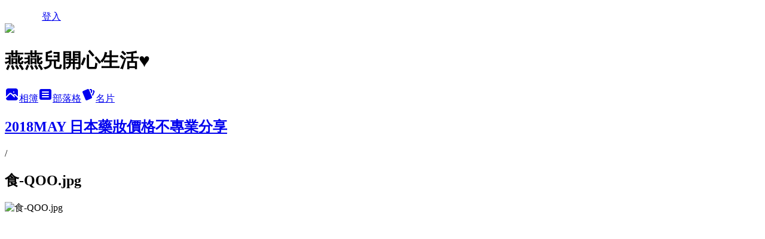

--- FILE ---
content_type: text/html; charset=utf-8
request_url: https://angeline7784.pixnet.net/albums/118291962/photos/1320180606
body_size: 11071
content:
<!DOCTYPE html><html lang="zh-TW"><head><meta charSet="utf-8"/><meta name="viewport" content="width=device-width, initial-scale=1"/><link rel="preload" href="/logo_pixnet_ch.svg" as="image"/><link rel="preload" as="image" href="https://picsum.photos/seed/angeline7784/1200/400"/><link rel="preload" href="https://pimg.1px.tw/angeline7784/1527943460-2271103287.jpg" as="image"/><link rel="stylesheet" href="/main.css" data-precedence="base"/><link rel="preload" as="script" fetchPriority="low" href="https://static.1px.tw/blog-next/_next/static/chunks/94688e2baa9fea03.js"/><script src="https://static.1px.tw/blog-next/_next/static/chunks/41eaa5427c45ebcc.js" async=""></script><script src="https://static.1px.tw/blog-next/_next/static/chunks/e2c6231760bc85bd.js" async=""></script><script src="https://static.1px.tw/blog-next/_next/static/chunks/94bde6376cf279be.js" async=""></script><script src="https://static.1px.tw/blog-next/_next/static/chunks/426b9d9d938a9eb4.js" async=""></script><script src="https://static.1px.tw/blog-next/_next/static/chunks/turbopack-5021d21b4b170dda.js" async=""></script><script src="https://static.1px.tw/blog-next/_next/static/chunks/ff1a16fafef87110.js" async=""></script><script src="https://static.1px.tw/blog-next/_next/static/chunks/e308b2b9ce476a3e.js" async=""></script><script src="https://static.1px.tw/blog-next/_next/static/chunks/2bf79572a40338b7.js" async=""></script><script src="https://static.1px.tw/blog-next/_next/static/chunks/d3c6eed28c1dd8e2.js" async=""></script><script src="https://static.1px.tw/blog-next/_next/static/chunks/d4d39cfc2a072218.js" async=""></script><script src="https://static.1px.tw/blog-next/_next/static/chunks/6a5d72c05b9cd4ba.js" async=""></script><script src="https://static.1px.tw/blog-next/_next/static/chunks/8af6103cf1375f47.js" async=""></script><script src="https://static.1px.tw/blog-next/_next/static/chunks/60d08651d643cedc.js" async=""></script><script src="https://static.1px.tw/blog-next/_next/static/chunks/0c9bfd0a9436c835.js" async=""></script><script src="https://static.1px.tw/blog-next/_next/static/chunks/ed01c75076819ebd.js" async=""></script><script src="https://static.1px.tw/blog-next/_next/static/chunks/a4df8fc19a9a82e6.js" async=""></script><title>食-QOO.jpg - 痞客邦</title><meta name="description" content="食-QOO.jpg"/><meta name="google-adsense-platform-account" content="pub-2647689032095179"/><meta name="fb:app_id" content="101730233200171"/><link rel="canonical" href="https://angeline7784.pixnet.net/blog/albums/118291962/photos/1320180606"/><meta property="og:title" content="食-QOO.jpg - 痞客邦"/><meta property="og:description" content="食-QOO.jpg"/><meta property="og:url" content="https://angeline7784.pixnet.net/blog/albums/118291962/photos/1320180606"/><meta property="og:image" content="https://pimg.1px.tw/angeline7784/1527943460-2271103287.jpg"/><meta property="og:image:width" content="1200"/><meta property="og:image:height" content="630"/><meta property="og:image:alt" content="食-QOO.jpg"/><meta property="og:type" content="article"/><meta name="twitter:card" content="summary_large_image"/><meta name="twitter:title" content="食-QOO.jpg - 痞客邦"/><meta name="twitter:description" content="食-QOO.jpg"/><meta name="twitter:image" content="https://pimg.1px.tw/angeline7784/1527943460-2271103287.jpg"/><link rel="icon" href="/favicon.ico?favicon.a62c60e0.ico" sizes="32x32" type="image/x-icon"/><script src="https://static.1px.tw/blog-next/_next/static/chunks/a6dad97d9634a72d.js" noModule=""></script></head><body><!--$--><!--/$--><!--$?--><template id="B:0"></template><!--/$--><script>requestAnimationFrame(function(){$RT=performance.now()});</script><script src="https://static.1px.tw/blog-next/_next/static/chunks/94688e2baa9fea03.js" id="_R_" async=""></script><div hidden id="S:0"><script id="pixnet-vars">
          window.PIXNET = {
            post_id: 0,
            name: "angeline7784",
            user_id: 0,
            blog_id: "409292",
            display_ads: true
          }; 
        </script><div class="relative min-h-screen"><nav class="fixed z-20 w-full bg-orange-500 text-white shadow-sm"><div id="pixnet-navbar-ad-blog_top"></div><div class="container mx-auto flex h-14 max-w-5xl items-center justify-between px-5"><a href="https://www.pixnet.net"><img src="/logo_pixnet_ch.svg" alt="PIXNET Logo"/></a><a href="/auth/authorize" class="!text-white">登入</a></div></nav><div class="container mx-auto max-w-5xl pt-[45px]"><div class="sm:px-4"><div class="bg-muted relative flex flex-col items-center justify-center gap-4 overflow-clip py-10 sm:mt-8 sm:rounded-sm"><img src="https://picsum.photos/seed/angeline7784/1200/400" class="absolute inset-0 h-full w-full object-cover"/><div class="absolute inset-0 bg-black/40 backdrop-blur-sm"></div><div class="relative z-10 flex flex-col items-center justify-center gap-4 px-4"><span data-slot="avatar" class="relative flex shrink-0 overflow-hidden rounded-full size-24 shadow"><span data-slot="avatar-fallback" class="bg-muted flex size-full items-center justify-center rounded-full"></span></span><div class="text-center"><h1 class="mb-1 text-2xl font-bold text-white text-shadow-2xs">燕燕兒開心生活♥</h1></div><div class="flex items-center justify-center gap-3"><a href="/albums" data-slot="button" class="inline-flex items-center justify-center gap-2 whitespace-nowrap text-sm font-medium transition-all disabled:pointer-events-none disabled:opacity-50 [&amp;_svg]:pointer-events-none [&amp;_svg:not([class*=&#x27;size-&#x27;])]:size-4 shrink-0 [&amp;_svg]:shrink-0 outline-none focus-visible:border-ring focus-visible:ring-ring/50 focus-visible:ring-[3px] aria-invalid:ring-destructive/20 dark:aria-invalid:ring-destructive/40 aria-invalid:border-destructive bg-primary text-primary-foreground hover:bg-primary/90 h-9 px-4 py-2 has-[&gt;svg]:px-3 cursor-pointer rounded-full"><svg xmlns="http://www.w3.org/2000/svg" width="24" height="24" viewBox="0 0 24 24" fill="currentColor" stroke="none" class="tabler-icon tabler-icon-photo-filled "><path d="M8.813 11.612c.457 -.38 .918 -.38 1.386 .011l.108 .098l4.986 4.986l.094 .083a1 1 0 0 0 1.403 -1.403l-.083 -.094l-1.292 -1.293l.292 -.293l.106 -.095c.457 -.38 .918 -.38 1.386 .011l.108 .098l4.674 4.675a4 4 0 0 1 -3.775 3.599l-.206 .005h-12a4 4 0 0 1 -3.98 -3.603l6.687 -6.69l.106 -.095zm9.187 -9.612a4 4 0 0 1 3.995 3.8l.005 .2v9.585l-3.293 -3.292l-.15 -.137c-1.256 -1.095 -2.85 -1.097 -4.096 -.017l-.154 .14l-.307 .306l-2.293 -2.292l-.15 -.137c-1.256 -1.095 -2.85 -1.097 -4.096 -.017l-.154 .14l-5.307 5.306v-9.585a4 4 0 0 1 3.8 -3.995l.2 -.005h12zm-2.99 5l-.127 .007a1 1 0 0 0 0 1.986l.117 .007l.127 -.007a1 1 0 0 0 0 -1.986l-.117 -.007z"></path></svg>相簿</a><a href="/blog" data-slot="button" class="inline-flex items-center justify-center gap-2 whitespace-nowrap text-sm font-medium transition-all disabled:pointer-events-none disabled:opacity-50 [&amp;_svg]:pointer-events-none [&amp;_svg:not([class*=&#x27;size-&#x27;])]:size-4 shrink-0 [&amp;_svg]:shrink-0 outline-none focus-visible:border-ring focus-visible:ring-ring/50 focus-visible:ring-[3px] aria-invalid:ring-destructive/20 dark:aria-invalid:ring-destructive/40 aria-invalid:border-destructive border bg-background shadow-xs hover:bg-accent hover:text-accent-foreground dark:bg-input/30 dark:border-input dark:hover:bg-input/50 h-9 px-4 py-2 has-[&gt;svg]:px-3 cursor-pointer rounded-full"><svg xmlns="http://www.w3.org/2000/svg" width="24" height="24" viewBox="0 0 24 24" fill="currentColor" stroke="none" class="tabler-icon tabler-icon-article-filled "><path d="M19 3a3 3 0 0 1 2.995 2.824l.005 .176v12a3 3 0 0 1 -2.824 2.995l-.176 .005h-14a3 3 0 0 1 -2.995 -2.824l-.005 -.176v-12a3 3 0 0 1 2.824 -2.995l.176 -.005h14zm-2 12h-10l-.117 .007a1 1 0 0 0 0 1.986l.117 .007h10l.117 -.007a1 1 0 0 0 0 -1.986l-.117 -.007zm0 -4h-10l-.117 .007a1 1 0 0 0 0 1.986l.117 .007h10l.117 -.007a1 1 0 0 0 0 -1.986l-.117 -.007zm0 -4h-10l-.117 .007a1 1 0 0 0 0 1.986l.117 .007h10l.117 -.007a1 1 0 0 0 0 -1.986l-.117 -.007z"></path></svg>部落格</a><a href="https://www.pixnet.net/pcard/angeline7784" data-slot="button" class="inline-flex items-center justify-center gap-2 whitespace-nowrap text-sm font-medium transition-all disabled:pointer-events-none disabled:opacity-50 [&amp;_svg]:pointer-events-none [&amp;_svg:not([class*=&#x27;size-&#x27;])]:size-4 shrink-0 [&amp;_svg]:shrink-0 outline-none focus-visible:border-ring focus-visible:ring-ring/50 focus-visible:ring-[3px] aria-invalid:ring-destructive/20 dark:aria-invalid:ring-destructive/40 aria-invalid:border-destructive border bg-background shadow-xs hover:bg-accent hover:text-accent-foreground dark:bg-input/30 dark:border-input dark:hover:bg-input/50 h-9 px-4 py-2 has-[&gt;svg]:px-3 cursor-pointer rounded-full"><svg xmlns="http://www.w3.org/2000/svg" width="24" height="24" viewBox="0 0 24 24" fill="currentColor" stroke="none" class="tabler-icon tabler-icon-cards-filled "><path d="M10.348 3.169l-7.15 3.113a2 2 0 0 0 -1.03 2.608l4.92 11.895a1.96 1.96 0 0 0 2.59 1.063l7.142 -3.11a2.002 2.002 0 0 0 1.036 -2.611l-4.92 -11.894a1.96 1.96 0 0 0 -2.588 -1.064z"></path><path d="M16 3a2 2 0 0 1 1.995 1.85l.005 .15v3.5a1 1 0 0 1 -1.993 .117l-.007 -.117v-3.5h-1a1 1 0 0 1 -.117 -1.993l.117 -.007h1z"></path><path d="M19.08 5.61a1 1 0 0 1 1.31 -.53c.257 .108 .505 .21 .769 .314a2 2 0 0 1 1.114 2.479l-.056 .146l-2.298 5.374a1 1 0 0 1 -1.878 -.676l.04 -.11l2.296 -5.371l-.366 -.148l-.402 -.167a1 1 0 0 1 -.53 -1.312z"></path></svg>名片</a></div></div></div></div><div class="p-4"><div class="mb-4 flex items-center gap-2"><a href="/albums/118291962" class="text-gray-400 hover:text-gray-500"><h2 class="text-lg font-bold">2018MAY 日本藥妝價格不專業分享</h2></a><span>/</span><h2 class="text-lg font-bold text-gray-500">食-QOO.jpg</h2></div><div class="overflow-clip rounded-lg border"><img src="https://pimg.1px.tw/angeline7784/1527943460-2271103287.jpg" alt="食-QOO.jpg" class="h-auto w-full rounded-lg object-contain"/></div></div></div></div><section aria-label="Notifications alt+T" tabindex="-1" aria-live="polite" aria-relevant="additions text" aria-atomic="false"></section></div><script>$RB=[];$RV=function(a){$RT=performance.now();for(var b=0;b<a.length;b+=2){var c=a[b],e=a[b+1];null!==e.parentNode&&e.parentNode.removeChild(e);var f=c.parentNode;if(f){var g=c.previousSibling,h=0;do{if(c&&8===c.nodeType){var d=c.data;if("/$"===d||"/&"===d)if(0===h)break;else h--;else"$"!==d&&"$?"!==d&&"$~"!==d&&"$!"!==d&&"&"!==d||h++}d=c.nextSibling;f.removeChild(c);c=d}while(c);for(;e.firstChild;)f.insertBefore(e.firstChild,c);g.data="$";g._reactRetry&&requestAnimationFrame(g._reactRetry)}}a.length=0};
$RC=function(a,b){if(b=document.getElementById(b))(a=document.getElementById(a))?(a.previousSibling.data="$~",$RB.push(a,b),2===$RB.length&&("number"!==typeof $RT?requestAnimationFrame($RV.bind(null,$RB)):(a=performance.now(),setTimeout($RV.bind(null,$RB),2300>a&&2E3<a?2300-a:$RT+300-a)))):b.parentNode.removeChild(b)};$RC("B:0","S:0")</script><script>(self.__next_f=self.__next_f||[]).push([0])</script><script>self.__next_f.push([1,"1:\"$Sreact.fragment\"\n3:I[39756,[\"https://static.1px.tw/blog-next/_next/static/chunks/ff1a16fafef87110.js\",\"https://static.1px.tw/blog-next/_next/static/chunks/e308b2b9ce476a3e.js\"],\"default\"]\n4:I[53536,[\"https://static.1px.tw/blog-next/_next/static/chunks/ff1a16fafef87110.js\",\"https://static.1px.tw/blog-next/_next/static/chunks/e308b2b9ce476a3e.js\"],\"default\"]\n6:I[97367,[\"https://static.1px.tw/blog-next/_next/static/chunks/ff1a16fafef87110.js\",\"https://static.1px.tw/blog-next/_next/static/chunks/e308b2b9ce476a3e.js\"],\"OutletBoundary\"]\n8:I[97367,[\"https://static.1px.tw/blog-next/_next/static/chunks/ff1a16fafef87110.js\",\"https://static.1px.tw/blog-next/_next/static/chunks/e308b2b9ce476a3e.js\"],\"ViewportBoundary\"]\na:I[97367,[\"https://static.1px.tw/blog-next/_next/static/chunks/ff1a16fafef87110.js\",\"https://static.1px.tw/blog-next/_next/static/chunks/e308b2b9ce476a3e.js\"],\"MetadataBoundary\"]\nc:I[63491,[\"https://static.1px.tw/blog-next/_next/static/chunks/2bf79572a40338b7.js\",\"https://static.1px.tw/blog-next/_next/static/chunks/d3c6eed28c1dd8e2.js\"],\"default\"]\n"])</script><script>self.__next_f.push([1,"0:{\"P\":null,\"b\":\"Fh5CEL29DpBu-3dUnujtG\",\"c\":[\"\",\"albums\",\"118291962\",\"photos\",\"1320180606\"],\"q\":\"\",\"i\":false,\"f\":[[[\"\",{\"children\":[\"albums\",{\"children\":[[\"id\",\"118291962\",\"d\"],{\"children\":[\"photos\",{\"children\":[[\"photoId\",\"1320180606\",\"d\"],{\"children\":[\"__PAGE__\",{}]}]}]}]}]},\"$undefined\",\"$undefined\",true],[[\"$\",\"$1\",\"c\",{\"children\":[[[\"$\",\"script\",\"script-0\",{\"src\":\"https://static.1px.tw/blog-next/_next/static/chunks/d4d39cfc2a072218.js\",\"async\":true,\"nonce\":\"$undefined\"}],[\"$\",\"script\",\"script-1\",{\"src\":\"https://static.1px.tw/blog-next/_next/static/chunks/6a5d72c05b9cd4ba.js\",\"async\":true,\"nonce\":\"$undefined\"}],[\"$\",\"script\",\"script-2\",{\"src\":\"https://static.1px.tw/blog-next/_next/static/chunks/8af6103cf1375f47.js\",\"async\":true,\"nonce\":\"$undefined\"}]],\"$L2\"]}],{\"children\":[[\"$\",\"$1\",\"c\",{\"children\":[null,[\"$\",\"$L3\",null,{\"parallelRouterKey\":\"children\",\"error\":\"$undefined\",\"errorStyles\":\"$undefined\",\"errorScripts\":\"$undefined\",\"template\":[\"$\",\"$L4\",null,{}],\"templateStyles\":\"$undefined\",\"templateScripts\":\"$undefined\",\"notFound\":\"$undefined\",\"forbidden\":\"$undefined\",\"unauthorized\":\"$undefined\"}]]}],{\"children\":[[\"$\",\"$1\",\"c\",{\"children\":[null,[\"$\",\"$L3\",null,{\"parallelRouterKey\":\"children\",\"error\":\"$undefined\",\"errorStyles\":\"$undefined\",\"errorScripts\":\"$undefined\",\"template\":[\"$\",\"$L4\",null,{}],\"templateStyles\":\"$undefined\",\"templateScripts\":\"$undefined\",\"notFound\":\"$undefined\",\"forbidden\":\"$undefined\",\"unauthorized\":\"$undefined\"}]]}],{\"children\":[[\"$\",\"$1\",\"c\",{\"children\":[null,[\"$\",\"$L3\",null,{\"parallelRouterKey\":\"children\",\"error\":\"$undefined\",\"errorStyles\":\"$undefined\",\"errorScripts\":\"$undefined\",\"template\":[\"$\",\"$L4\",null,{}],\"templateStyles\":\"$undefined\",\"templateScripts\":\"$undefined\",\"notFound\":\"$undefined\",\"forbidden\":\"$undefined\",\"unauthorized\":\"$undefined\"}]]}],{\"children\":[[\"$\",\"$1\",\"c\",{\"children\":[null,[\"$\",\"$L3\",null,{\"parallelRouterKey\":\"children\",\"error\":\"$undefined\",\"errorStyles\":\"$undefined\",\"errorScripts\":\"$undefined\",\"template\":[\"$\",\"$L4\",null,{}],\"templateStyles\":\"$undefined\",\"templateScripts\":\"$undefined\",\"notFound\":\"$undefined\",\"forbidden\":\"$undefined\",\"unauthorized\":\"$undefined\"}]]}],{\"children\":[[\"$\",\"$1\",\"c\",{\"children\":[\"$L5\",[[\"$\",\"script\",\"script-0\",{\"src\":\"https://static.1px.tw/blog-next/_next/static/chunks/0c9bfd0a9436c835.js\",\"async\":true,\"nonce\":\"$undefined\"}],[\"$\",\"script\",\"script-1\",{\"src\":\"https://static.1px.tw/blog-next/_next/static/chunks/ed01c75076819ebd.js\",\"async\":true,\"nonce\":\"$undefined\"}],[\"$\",\"script\",\"script-2\",{\"src\":\"https://static.1px.tw/blog-next/_next/static/chunks/a4df8fc19a9a82e6.js\",\"async\":true,\"nonce\":\"$undefined\"}]],[\"$\",\"$L6\",null,{\"children\":\"$@7\"}]]}],{},null,false,false]},null,false,false]},null,false,false]},null,false,false]},null,false,false]},null,false,false],[\"$\",\"$1\",\"h\",{\"children\":[null,[\"$\",\"$L8\",null,{\"children\":\"$@9\"}],[\"$\",\"$La\",null,{\"children\":\"$@b\"}],null]}],false]],\"m\":\"$undefined\",\"G\":[\"$c\",[]],\"S\":false}\n"])</script><script>self.__next_f.push([1,"9:[[\"$\",\"meta\",\"0\",{\"charSet\":\"utf-8\"}],[\"$\",\"meta\",\"1\",{\"name\":\"viewport\",\"content\":\"width=device-width, initial-scale=1\"}]]\n"])</script><script>self.__next_f.push([1,"d:I[79520,[\"https://static.1px.tw/blog-next/_next/static/chunks/d4d39cfc2a072218.js\",\"https://static.1px.tw/blog-next/_next/static/chunks/6a5d72c05b9cd4ba.js\",\"https://static.1px.tw/blog-next/_next/static/chunks/8af6103cf1375f47.js\"],\"\"]\n10:I[2352,[\"https://static.1px.tw/blog-next/_next/static/chunks/d4d39cfc2a072218.js\",\"https://static.1px.tw/blog-next/_next/static/chunks/6a5d72c05b9cd4ba.js\",\"https://static.1px.tw/blog-next/_next/static/chunks/8af6103cf1375f47.js\"],\"AdultWarningModal\"]\n11:I[69182,[\"https://static.1px.tw/blog-next/_next/static/chunks/d4d39cfc2a072218.js\",\"https://static.1px.tw/blog-next/_next/static/chunks/6a5d72c05b9cd4ba.js\",\"https://static.1px.tw/blog-next/_next/static/chunks/8af6103cf1375f47.js\"],\"HydrationComplete\"]\n12:I[12985,[\"https://static.1px.tw/blog-next/_next/static/chunks/d4d39cfc2a072218.js\",\"https://static.1px.tw/blog-next/_next/static/chunks/6a5d72c05b9cd4ba.js\",\"https://static.1px.tw/blog-next/_next/static/chunks/8af6103cf1375f47.js\"],\"NuqsAdapter\"]\n13:I[82782,[\"https://static.1px.tw/blog-next/_next/static/chunks/d4d39cfc2a072218.js\",\"https://static.1px.tw/blog-next/_next/static/chunks/6a5d72c05b9cd4ba.js\",\"https://static.1px.tw/blog-next/_next/static/chunks/8af6103cf1375f47.js\"],\"RefineContext\"]\n14:I[29306,[\"https://static.1px.tw/blog-next/_next/static/chunks/d4d39cfc2a072218.js\",\"https://static.1px.tw/blog-next/_next/static/chunks/6a5d72c05b9cd4ba.js\",\"https://static.1px.tw/blog-next/_next/static/chunks/8af6103cf1375f47.js\",\"https://static.1px.tw/blog-next/_next/static/chunks/60d08651d643cedc.js\",\"https://static.1px.tw/blog-next/_next/static/chunks/d3c6eed28c1dd8e2.js\"],\"default\"]\n2:[\"$\",\"html\",null,{\"lang\":\"zh-TW\",\"children\":[[\"$\",\"$Ld\",null,{\"id\":\"google-tag-manager\",\"strategy\":\"afterInteractive\",\"children\":\"\\n(function(w,d,s,l,i){w[l]=w[l]||[];w[l].push({'gtm.start':\\nnew Date().getTime(),event:'gtm.js'});var f=d.getElementsByTagName(s)[0],\\nj=d.createElement(s),dl=l!='dataLayer'?'\u0026l='+l:'';j.async=true;j.src=\\n'https://www.googletagmanager.com/gtm.js?id='+i+dl;f.parentNode.insertBefore(j,f);\\n})(window,document,'script','dataLayer','GTM-TRLQMPKX');\\n  \"}],\"$Le\",\"$Lf\",[\"$\",\"body\",null,{\"children\":[[\"$\",\"$L10\",null,{\"display\":false}],[\"$\",\"$L11\",null,{}],[\"$\",\"$L12\",null,{\"children\":[\"$\",\"$L13\",null,{\"children\":[\"$\",\"$L3\",null,{\"parallelRouterKey\":\"children\",\"error\":\"$undefined\",\"errorStyles\":\"$undefined\",\"errorScripts\":\"$undefined\",\"template\":[\"$\",\"$L4\",null,{}],\"templateStyles\":\"$undefined\",\"templateScripts\":\"$undefined\",\"notFound\":[[\"$\",\"$L14\",null,{}],[]],\"forbidden\":\"$undefined\",\"unauthorized\":\"$undefined\"}]}]}]]}]]}]\n"])</script><script>self.__next_f.push([1,"e:null\nf:null\n"])</script><script>self.__next_f.push([1,"16:I[86294,[\"https://static.1px.tw/blog-next/_next/static/chunks/d4d39cfc2a072218.js\",\"https://static.1px.tw/blog-next/_next/static/chunks/6a5d72c05b9cd4ba.js\",\"https://static.1px.tw/blog-next/_next/static/chunks/8af6103cf1375f47.js\",\"https://static.1px.tw/blog-next/_next/static/chunks/0c9bfd0a9436c835.js\",\"https://static.1px.tw/blog-next/_next/static/chunks/ed01c75076819ebd.js\",\"https://static.1px.tw/blog-next/_next/static/chunks/a4df8fc19a9a82e6.js\"],\"HeaderSection\"]\n18:I[27201,[\"https://static.1px.tw/blog-next/_next/static/chunks/ff1a16fafef87110.js\",\"https://static.1px.tw/blog-next/_next/static/chunks/e308b2b9ce476a3e.js\"],\"IconMark\"]\n:HL[\"/main.css\",\"style\"]\n"])</script><script>self.__next_f.push([1,"5:[[\"$\",\"script\",null,{\"id\":\"pixnet-vars\",\"children\":\"\\n          window.PIXNET = {\\n            post_id: 0,\\n            name: \\\"angeline7784\\\",\\n            user_id: 0,\\n            blog_id: \\\"409292\\\",\\n            display_ads: true\\n          }; \\n        \"}],[\"$\",\"link\",null,{\"rel\":\"stylesheet\",\"href\":\"/main.css\",\"precedence\":\"base\"}],[\"$\",\"div\",null,{\"className\":\"relative min-h-screen\",\"children\":[\"$L15\",[\"$\",\"div\",null,{\"className\":\"container mx-auto max-w-5xl pt-[45px]\",\"children\":[[\"$\",\"$L16\",null,{\"blog\":{\"blog_id\":\"409292\",\"urls\":{\"blog_url\":\"https://angeline7784.pixnet.net/blog\",\"album_url\":\"https://angeline7784.pixnet.net/albums\",\"card_url\":\"https://www.pixnet.net/pcard/angeline7784\",\"sitemap_url\":\"https://angeline7784.pixnet.net/sitemap.xml\"},\"name\":\"angeline7784\",\"display_name\":\"燕燕兒開心生活♥\",\"description\":\"享用美食。享受人生~\\n我不專業...我只是愛吃!!\",\"visibility\":\"public\",\"freeze\":\"active\",\"default_comment_permission\":\"deny\",\"service_album\":\"enable\",\"rss_mode\":\"auto\",\"taxonomy\":{\"id\":28,\"name\":\"生活綜合\"},\"logo\":{\"id\":null,\"url\":\"https://s3.1px.tw/blog/common/avatar/blog_cover_light.jpg\"},\"logo_url\":\"https://s3.1px.tw/blog/common/avatar/blog_cover_light.jpg\",\"owner\":{\"sub\":\"838257068505959784\",\"display_name\":\"燕燕兒\",\"avatar\":\"https://pimg.1px.tw/angeline7784/logo/angeline7784.png\",\"login_country\":null,\"login_city\":null,\"login_at\":0,\"created_at\":1175374121,\"updated_at\":1765078947},\"socials\":{\"social_email\":null,\"social_line\":null,\"social_facebook\":null,\"social_instagram\":null,\"social_youtube\":null,\"created_at\":null,\"updated_at\":null},\"stats\":{\"views_initialized\":908588,\"views_total\":908749,\"views_today\":1,\"post_count\":0,\"updated_at\":1769029817},\"marketing\":{\"keywords\":null,\"gsc_site_verification\":null,\"sitemap_verified_at\":1768463025,\"ga_account\":null,\"created_at\":1766684767,\"updated_at\":1768463025},\"watermark\":null,\"custom_domain\":null,\"hero_image\":{\"id\":1769030046,\"url\":\"https://picsum.photos/seed/angeline7784/1200/400\"},\"widgets\":{\"sidebar1\":[{\"id\":152699,\"identifier\":\"cus828045\",\"title\":\"Welcome~~\",\"sort\":2,\"data\":\"\u003cspan style=\\\"color: #ff00ff;\\\"\u003eHELLO! 歡迎來到燕燕兒的家\u003c/span\u003e\u0026nbsp;\u003cimg src=\\\"//s.pixfs.net/f.pixnet.net/images/emotions/042.gif\\\" alt=\\\"\\\" border=\\\"0\\\" /\u003e\u003c/p\u003e\\r\\n\u003cp style=\\\"margin: 0px; padding: 0px; font-family: Verdana; font-size: small;\\\"\u003e\u003cimg src=\\\"//s.pixfs.net/f.pixnet.net/images/emotions/043.gif\\\" alt=\\\"\\\" border=\\\"0\\\" /\u003e\u003cstrong\u003e\u003cspan style=\\\"color: #ff00ff;\\\"\u003e我的\u0026nbsp;\u003cspan style=\\\"text-decoration: underline; color: #0000ff;\\\"\u003e\u003ca style=\\\"color: #333333; text-decoration: underline;\\\" href=\\\"http://www.ipeen.com.tw/home/swaro0804/\\\" target=\\\"_blank\\\"\u003e\u003cspan style=\\\"color: #0000ff; text-decoration: underline;\\\"\u003e愛評網文章\u003c/span\u003e\u003c/a\u003e\u003c/span\u003e\u003c/span\u003e\u003c/strong\u003e\u0026nbsp;\u0026nbsp;\u003cimg src=\\\"//s.pixfs.net/f.pixnet.net/images/emotions/heart.gif\\\" alt=\\\"\\\" border=\\\"0\\\" /\u003e\u003c/p\u003e\\r\\n\\r\\n\"},{\"id\":152700,\"identifier\":\"cus165046\",\"title\":\"BloggerAds\",\"sort\":3,\"data\":\"\u003cscript type=\\\"text/javascript\\\" src=\\\"http://js1.bloggerads.net/showads.aspx?blogid=20071126000005\u0026amp;charset=utf-8\\\"\u003e\u003c/script\u003e\"},{\"id\":152701,\"identifier\":\"cus58573\",\"title\":\"★豆油伯-在地純釀好味道\",\"sort\":4,\"data\":\"\u003cscript type=\\\"text/javascript\\\" src=\\\"//js1.bloggerads.net/Store/20071126000005/84\\\" async\u003e\u003c/script\u003e\"},{\"id\":152702,\"identifier\":\"pixLatestArticle\",\"title\":\"燕兒新文~\",\"sort\":5,\"data\":[{\"id\":\"1032982358\",\"title\":\"【台中西區】塔塔加泰式料理－好吃又便宜的泰式料理！三五好友聚餐首選\",\"featured\":null,\"tags\":[],\"published_at\":1570159957,\"post_url\":\"https://angeline7784.pixnet.net/blog/posts/1032982358\",\"stats\":{\"post_id\":\"1032982358\",\"views\":402,\"views_today\":0,\"likes\":0,\"link_clicks\":0,\"comments\":0,\"replies\":0,\"created_at\":0,\"updated_at\":0}},{\"id\":\"1032924605\",\"title\":\"【台中北區】香妍小館．絕對可以讓你肚子飽著離開，老闆親切熱情又可愛\",\"featured\":{\"id\":null,\"url\":\"https://pimg.1px.tw/angeline7784/1565098944-4175988576.jpg\"},\"tags\":[],\"published_at\":1565099002,\"post_url\":\"https://angeline7784.pixnet.net/blog/posts/1032924605\",\"stats\":{\"post_id\":\"1032924605\",\"views\":3198,\"views_today\":1,\"likes\":9,\"link_clicks\":0,\"comments\":0,\"replies\":0,\"created_at\":0,\"updated_at\":1767887720}},{\"id\":\"1032360866\",\"title\":\"【藥妝】2018.05日本大阪藥妝價格不專業更新//WAKAMOTO/EBIOS/DHC膠原蛋白/Ora2/獅王牙膏/CHOYA/XU/零食\",\"featured\":{\"id\":null,\"url\":\"https://pimg.1px.tw/angeline7784/1527943452-128054598.jpg\"},\"tags\":[],\"published_at\":1527943960,\"post_url\":\"https://angeline7784.pixnet.net/blog/posts/1032360866\",\"stats\":{\"post_id\":\"1032360866\",\"views\":19417,\"views_today\":1,\"likes\":0,\"link_clicks\":0,\"comments\":0,\"replies\":0,\"created_at\":0,\"updated_at\":1768962949}},{\"id\":\"1032283934\",\"title\":\"【台中西區】HAUSINC PICNIC ~ 好咖啡就在勤美! 超美外帶咖啡吧等你朝聖\",\"featured\":{\"id\":null,\"url\":\"https://pimg.1px.tw/angeline7784/1521644071-370482144.jpg\"},\"tags\":[],\"published_at\":1521644332,\"post_url\":\"https://angeline7784.pixnet.net/blog/posts/1032283934\",\"stats\":{\"post_id\":\"1032283934\",\"views\":1559,\"views_today\":0,\"likes\":0,\"link_clicks\":0,\"comments\":0,\"replies\":0,\"created_at\":0,\"updated_at\":0}},{\"id\":\"1032278690\",\"title\":\"【美妝】泰國Mistine Maxi Black 魅力四射全效眼線液筆~防水不暈開 持續一整天\",\"featured\":{\"id\":null,\"url\":\"https://pimg.1px.tw/angeline7784/1521201378-936108026.jpg\"},\"tags\":[],\"published_at\":1521201682,\"post_url\":\"https://angeline7784.pixnet.net/blog/posts/1032278690\",\"stats\":{\"post_id\":\"1032278690\",\"views\":1837,\"views_today\":0,\"likes\":0,\"link_clicks\":0,\"comments\":0,\"replies\":0,\"created_at\":0,\"updated_at\":0}},{\"id\":\"1032277694\",\"title\":\"【台中西區】(已歇業)福岡平價鍋物~230起大肉盤!!飯麵\u0026小美/明治冰淇淋愛玉豆花吃到飽\",\"featured\":{\"id\":null,\"url\":\"https://pimg.1px.tw/angeline7784/1521129836-714646617.jpg\"},\"tags\":[],\"published_at\":1521129972,\"post_url\":\"https://angeline7784.pixnet.net/blog/posts/1032277694\",\"stats\":{\"post_id\":\"1032277694\",\"views\":9374,\"views_today\":0,\"likes\":0,\"link_clicks\":0,\"comments\":0,\"replies\":0,\"created_at\":0,\"updated_at\":0}},{\"id\":\"1032267722\",\"title\":\"【台中北屯】終於吃到鵝房宮~隱身市場中超人氣日式料理\",\"featured\":{\"id\":null,\"url\":\"https://pimg.1px.tw/angeline7784/1520342946-979626937.jpg\"},\"tags\":[],\"published_at\":1520343502,\"post_url\":\"https://angeline7784.pixnet.net/blog/posts/1032267722\",\"stats\":{\"post_id\":\"1032267722\",\"views\":6364,\"views_today\":0,\"likes\":0,\"link_clicks\":0,\"comments\":0,\"replies\":0,\"created_at\":0,\"updated_at\":0}},{\"id\":\"1031518199\",\"title\":\"【埔里小吃】振松記米粉／你我他晚點／呷潤餅／阿和小籠包／碳烤雞排\",\"featured\":{\"id\":null,\"url\":\"https://pimg.1px.tw/angeline7784/1464237517-2362991568.jpg\"},\"tags\":[],\"published_at\":1464248500,\"post_url\":\"https://angeline7784.pixnet.net/blog/posts/1031518199\",\"stats\":{\"post_id\":\"1031518199\",\"views\":841,\"views_today\":0,\"likes\":0,\"link_clicks\":0,\"comments\":0,\"replies\":0,\"created_at\":0,\"updated_at\":0}},{\"id\":\"1031518181\",\"title\":\"【埔里遊～酒廠＆廣興紙寮】埔里必訪景點！紹興酒香/DIY造紙/還可以大方吃紙\",\"featured\":{\"id\":null,\"url\":\"https://pimg.1px.tw/angeline7784/1464237424-3088978144.jpg\"},\"tags\":[],\"published_at\":1464237931,\"post_url\":\"https://angeline7784.pixnet.net/blog/posts/1031518181\",\"stats\":{\"post_id\":\"1031518181\",\"views\":339,\"views_today\":0,\"likes\":0,\"link_clicks\":0,\"comments\":1,\"replies\":0,\"created_at\":0,\"updated_at\":1768962912}},{\"id\":\"1031511560\",\"title\":\"【神燈紅外線烤盤】在家也能輕鬆烤肉~紅外線加熱更安全，接油槽幫你減少油量吸收!!\",\"featured\":{\"id\":null,\"url\":\"https://pimg.1px.tw/angeline7784/1463910986-3031875863.jpg\"},\"tags\":[],\"published_at\":1463911105,\"post_url\":\"https://angeline7784.pixnet.net/blog/posts/1031511560\",\"stats\":{\"post_id\":\"1031511560\",\"views\":1342,\"views_today\":0,\"likes\":0,\"link_clicks\":0,\"comments\":4,\"replies\":0,\"created_at\":0,\"updated_at\":0}}]},{\"id\":152703,\"identifier\":\"cus824337\",\"title\":\"★Titan 專業運動襪\",\"sort\":6,\"data\":\"\u003cscript type=\\\"text/javascript\\\" src=\\\"//js1.bloggerads.net/Store/20071126000005/1\\\" async\u003e\u003c/script\u003e\"},{\"id\":152704,\"identifier\":\"cus700176\",\"title\":\"★一起吃健康\",\"sort\":7,\"data\":\"\u003cscript type=\\\"text/javascript\\\" src=\\\"//js1.bloggerads.net/Store/20071126000005/87\\\" async\u003e\u003c/script\u003e\"},{\"id\":152705,\"identifier\":\"pixCategory\",\"title\":\"文章分類\",\"sort\":8,\"data\":[{\"type\":\"folder\",\"id\":null,\"name\":\"♥最愛到處吃吃喝喝♥\",\"children\":[{\"type\":\"category\",\"id\":\"1001627258\",\"name\":\"高單價餐廳\",\"post_count\":1,\"url\":\"\",\"sort\":0},{\"type\":\"category\",\"id\":\"1001617049\",\"name\":\"異國\",\"post_count\":14,\"url\":\"\",\"sort\":0},{\"type\":\"category\",\"id\":\"1001617052\",\"name\":\"日式\",\"post_count\":12,\"url\":\"\",\"sort\":0},{\"type\":\"category\",\"id\":\"1001617055\",\"name\":\"燒烤\",\"post_count\":2,\"url\":\"\",\"sort\":0},{\"type\":\"category\",\"id\":\"1001617058\",\"name\":\"韓式\",\"post_count\":3,\"url\":\"\",\"sort\":0},{\"type\":\"category\",\"id\":\"1001617061\",\"name\":\"酒精\",\"post_count\":2,\"url\":\"\",\"sort\":0},{\"type\":\"category\",\"id\":\"1001617064\",\"name\":\"中式\",\"post_count\":17,\"url\":\"\",\"sort\":0},{\"type\":\"category\",\"id\":\"1001571315\",\"name\":\"早午餐\",\"post_count\":13,\"url\":\"\",\"sort\":0},{\"type\":\"category\",\"id\":\"1001617043\",\"name\":\"鍋物\",\"post_count\":10,\"url\":\"\",\"sort\":1},{\"type\":\"category\",\"id\":\"1001617046\",\"name\":\"泰越\",\"post_count\":4,\"url\":\"\",\"sort\":2},{\"type\":\"category\",\"id\":\"1001568660\",\"name\":\"平民美食\",\"post_count\":25,\"url\":\"\",\"sort\":3},{\"type\":\"category\",\"id\":\"1001425868\",\"name\":\"吃到飽\",\"post_count\":11,\"url\":\"\",\"sort\":4},{\"type\":\"category\",\"id\":\"1001512383\",\"name\":\"咖啡甜點\",\"post_count\":21,\"url\":\"\",\"sort\":5},{\"type\":\"category\",\"id\":\"1001511784\",\"name\":\"動手做料理\",\"post_count\":5,\"url\":\"\",\"sort\":6}],\"url\":\"\",\"sort\":4},{\"type\":\"folder\",\"id\":null,\"name\":\"Swaro 生活日誌\",\"children\":[{\"type\":\"category\",\"id\":\"1001513611\",\"name\":\"滑鼠塗鴉\",\"post_count\":1,\"url\":\"\",\"sort\":0},{\"type\":\"category\",\"id\":\"1001509710\",\"name\":\"總是要閃一下\",\"post_count\":1,\"url\":\"\",\"sort\":1},{\"type\":\"category\",\"id\":\"1001509712\",\"name\":\"生活點滴\",\"post_count\":14,\"url\":\"\",\"sort\":2}],\"url\":\"\",\"sort\":5},{\"type\":\"folder\",\"id\":null,\"name\":\"★生活、美妝、保養★\",\"children\":[{\"type\":\"category\",\"id\":\"1001515426\",\"name\":\"生活好物分享\",\"post_count\":20,\"url\":\"\",\"sort\":0},{\"type\":\"category\",\"id\":\"1000309673\",\"name\":\"女生用品最需要\",\"post_count\":33,\"url\":\"\",\"sort\":1},{\"type\":\"category\",\"id\":\"1001509610\",\"name\":\"部落格聯盟分享\",\"post_count\":6,\"url\":\"\",\"sort\":2}],\"url\":\"\",\"sort\":6},{\"type\":\"folder\",\"id\":null,\"name\":\"◆出遊真開心◆\",\"children\":[{\"type\":\"category\",\"id\":\"1000397771\",\"name\":\"出遊踏青最開心\",\"post_count\":32,\"url\":\"\",\"sort\":0},{\"type\":\"category\",\"id\":\"1001509714\",\"name\":\"長灘島五日遊~\",\"post_count\":5,\"url\":\"\",\"sort\":1},{\"type\":\"category\",\"id\":\"1001514270\",\"name\":\"旅遊住宿大分享\",\"post_count\":4,\"url\":\"\",\"sort\":2},{\"type\":\"category\",\"id\":\"1001509608\",\"name\":\"參加展覽真有趣\",\"post_count\":2,\"url\":\"\",\"sort\":3}],\"url\":\"\",\"sort\":6},{\"type\":\"category\",\"id\":\"1001513779\",\"name\":\"新聞貼貼\",\"post_count\":4,\"url\":\"https://abc.com\",\"sort\":6}]},{\"id\":152706,\"identifier\":\"pixSearch\",\"title\":\"文章搜尋\",\"sort\":9,\"data\":null},{\"id\":152707,\"identifier\":\"cus165034\",\"title\":\"想試用新產品 點我吧\",\"sort\":10,\"data\":\"\u003ca href=\\\"http://author.bloggerads.net/01_join_read.aspx?refid=10009\u0026amp;id=20071126000005\\\"\u003e\u003cimg src=\\\"http://author.bloggerads.net/referrals/A_120_60.gif\\\" border=\\\"0\\\" /\u003e\u003c/a\u003e\"},{\"id\":152708,\"identifier\":\"pixLatestComment\",\"title\":\"文章迴響\",\"sort\":11,\"data\":null},{\"id\":152709,\"identifier\":\"pixHits\",\"title\":\"噹噹噹噹~\",\"sort\":12,\"data\":null}]},\"display_ads\":true,\"display_adult_warning\":false,\"ad_options\":[],\"adsense\":null,\"css_version\":\"202601220514\",\"created_at\":1175374121,\"updated_at\":0}}],\"$L17\"]}]]}]]\n"])</script><script>self.__next_f.push([1,"b:[[\"$\",\"title\",\"0\",{\"children\":\"食-QOO.jpg - 痞客邦\"}],[\"$\",\"meta\",\"1\",{\"name\":\"description\",\"content\":\"食-QOO.jpg\"}],[\"$\",\"meta\",\"2\",{\"name\":\"google-adsense-platform-account\",\"content\":\"pub-2647689032095179\"}],[\"$\",\"meta\",\"3\",{\"name\":\"fb:app_id\",\"content\":\"101730233200171\"}],[\"$\",\"link\",\"4\",{\"rel\":\"canonical\",\"href\":\"https://angeline7784.pixnet.net/blog/albums/118291962/photos/1320180606\"}],[\"$\",\"meta\",\"5\",{\"property\":\"og:title\",\"content\":\"食-QOO.jpg - 痞客邦\"}],[\"$\",\"meta\",\"6\",{\"property\":\"og:description\",\"content\":\"食-QOO.jpg\"}],[\"$\",\"meta\",\"7\",{\"property\":\"og:url\",\"content\":\"https://angeline7784.pixnet.net/blog/albums/118291962/photos/1320180606\"}],[\"$\",\"meta\",\"8\",{\"property\":\"og:image\",\"content\":\"https://pimg.1px.tw/angeline7784/1527943460-2271103287.jpg\"}],[\"$\",\"meta\",\"9\",{\"property\":\"og:image:width\",\"content\":\"1200\"}],[\"$\",\"meta\",\"10\",{\"property\":\"og:image:height\",\"content\":\"630\"}],[\"$\",\"meta\",\"11\",{\"property\":\"og:image:alt\",\"content\":\"食-QOO.jpg\"}],[\"$\",\"meta\",\"12\",{\"property\":\"og:type\",\"content\":\"article\"}],[\"$\",\"meta\",\"13\",{\"name\":\"twitter:card\",\"content\":\"summary_large_image\"}],[\"$\",\"meta\",\"14\",{\"name\":\"twitter:title\",\"content\":\"食-QOO.jpg - 痞客邦\"}],[\"$\",\"meta\",\"15\",{\"name\":\"twitter:description\",\"content\":\"食-QOO.jpg\"}],[\"$\",\"meta\",\"16\",{\"name\":\"twitter:image\",\"content\":\"https://pimg.1px.tw/angeline7784/1527943460-2271103287.jpg\"}],[\"$\",\"link\",\"17\",{\"rel\":\"icon\",\"href\":\"/favicon.ico?favicon.a62c60e0.ico\",\"sizes\":\"32x32\",\"type\":\"image/x-icon\"}],[\"$\",\"$L18\",\"18\",{}]]\n"])</script><script>self.__next_f.push([1,"7:null\n"])</script><script>self.__next_f.push([1,":HL[\"https://pimg.1px.tw/angeline7784/1527943460-2271103287.jpg\",\"image\"]\n:HL[\"/logo_pixnet_ch.svg\",\"image\"]\n17:[\"$\",\"div\",null,{\"className\":\"p-4\",\"children\":[[\"$\",\"div\",null,{\"className\":\"mb-4 flex items-center gap-2\",\"children\":[[\"$\",\"a\",null,{\"href\":\"/albums/118291962\",\"className\":\"text-gray-400 hover:text-gray-500\",\"children\":[\"$\",\"h2\",null,{\"className\":\"text-lg font-bold\",\"children\":\"2018MAY 日本藥妝價格不專業分享\"}]}],[\"$\",\"span\",null,{\"children\":\"/\"}],[\"$\",\"h2\",null,{\"className\":\"text-lg font-bold text-gray-500\",\"children\":\"食-QOO.jpg\"}]]}],[\"$\",\"div\",null,{\"className\":\"overflow-clip rounded-lg border\",\"children\":[\"$\",\"img\",null,{\"src\":\"https://pimg.1px.tw/angeline7784/1527943460-2271103287.jpg\",\"alt\":\"食-QOO.jpg\",\"className\":\"h-auto w-full rounded-lg object-contain\"}]}]]}]\n15:[\"$\",\"nav\",null,{\"className\":\"fixed z-20 w-full bg-orange-500 text-white shadow-sm\",\"children\":[[\"$\",\"div\",null,{\"id\":\"pixnet-navbar-ad-blog_top\"}],[\"$\",\"div\",null,{\"className\":\"container mx-auto flex h-14 max-w-5xl items-center justify-between px-5\",\"children\":[[\"$\",\"a\",null,{\"href\":\"https://www.pixnet.net\",\"children\":[\"$\",\"img\",null,{\"src\":\"/logo_pixnet_ch.svg\",\"alt\":\"PIXNET Logo\"}]}],[\"$\",\"a\",null,{\"href\":\"/auth/authorize\",\"className\":\"!text-white\",\"children\":\"登入\"}]]}]]}]\n"])</script></body></html>